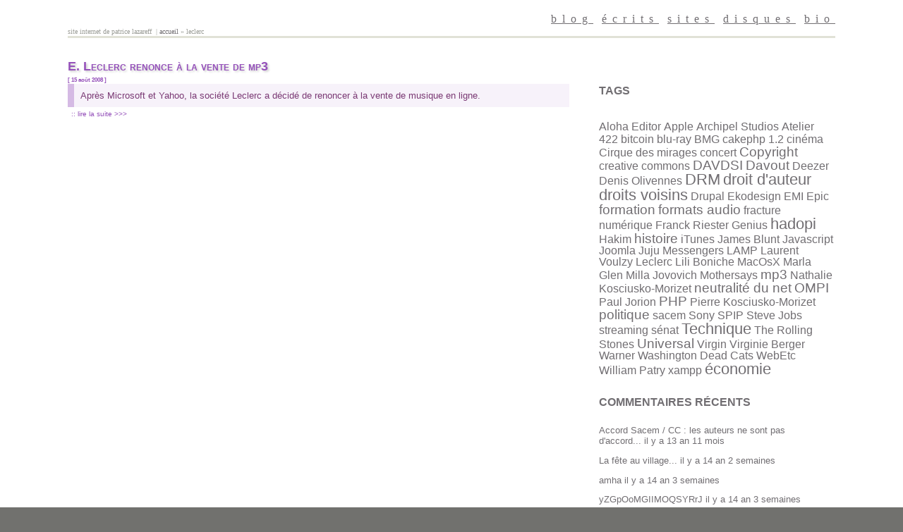

--- FILE ---
content_type: text/html; charset=utf-8
request_url: http://lazareff.com/tags/leclerc
body_size: 5812
content:
<!doctype html>
<head profile="http://www.w3.org/1999/xhtml/vocab">
  <!--[if lt IE 9]>
  <script src="//html5shim.googlecode.com/svn/trunk/html5.js"></script>
  <![endif]-->
  <meta http-equiv="Content-Type" content="text/html; charset=utf-8" />
<link rel="alternate" type="application/rss+xml" title="RSS - Leclerc" href="http://lazareff.com/taxonomy/term/14/feed" />
<meta about="/tags/leclerc" typeof="skos:Concept" property="rdfs:label skos:prefLabel" content="Leclerc" />
<meta name="generator" content="Drupal 7 (https://www.drupal.org)" />
<link rel="canonical" href="http://lazareff.com/tags/leclerc" />
<link rel="shortlink" href="http://lazareff.com/taxonomy/term/14" />
<meta property="og:site_name" content="site internet de patrice lazareff" />
<meta property="og:type" content="article" />
<meta property="og:url" content="http://lazareff.com/tags/leclerc" />
<meta property="og:title" content="Leclerc" />
  <title>Leclerc | site internet de patrice lazareff</title>
  <link type="text/css" rel="stylesheet" href="http://lazareff.com/data/css/css_xE-rWrJf-fncB6ztZfd2huxqgxu4WO-qwma6Xer30m4.css" media="all" />
<link type="text/css" rel="stylesheet" href="http://lazareff.com/data/css/css_TsVRTbLFUpEZAfw-_bWPJu840QT523CPjUVJ5MRWfyk.css" media="all" />
<link type="text/css" rel="stylesheet" href="http://lazareff.com/data/css/css_j3MxgVvBLstaZcrBA0Y-FQxZ2qxNTdX_0GA_CkA5yso.css" media="all" />
<link type="text/css" rel="stylesheet" href="http://lazareff.com/data/css/css_rwbVVzwX7bcOIMJBquWqEYnNA0ba5r1igT5TXiXJJGQ.css" media="all" />
  <script type="text/javascript" src="http://lazareff.com/data/js/js_YD9ro0PAqY25gGWrTki6TjRUG8TdokmmxjfqpNNfzVU.js"></script>
<script type="text/javascript" src="http://lazareff.com/data/js/js_R9UbiVw2xuTUI0GZoaqMDOdX0lrZtgX-ono8RVOUEVc.js"></script>
<script type="text/javascript" src="http://lazareff.com/data/js/js_K313o5gGzvulct6N1s6l4rHg4gQ6mtDTMi_3bNor7DE.js"></script>
<script type="text/javascript" src="https://www.googletagmanager.com/gtag/js?id=UA-18015701-1"></script>
<script type="text/javascript">
<!--//--><![CDATA[//><!--
window.dataLayer = window.dataLayer || [];function gtag(){dataLayer.push(arguments)};gtag("js", new Date());gtag("set", "developer_id.dMDhkMT", true);gtag("config", "UA-18015701-1", {"groups":"default","anonymize_ip":true});
//--><!]]>
</script>
<script type="text/javascript">
<!--//--><![CDATA[//><!--
jQuery.extend(Drupal.settings, {"basePath":"\/","pathPrefix":"","setHasJsCookie":0,"ajaxPageState":{"theme":"lazareff","theme_token":"sb6yx5acGuXEV3NC-Cw9a3KoHdipRBEosSaNzhoSNiI","js":{"misc\/jquery.js":1,"misc\/jquery-extend-3.4.0.js":1,"misc\/jquery-html-prefilter-3.5.0-backport.js":1,"misc\/jquery.once.js":1,"misc\/drupal.js":1,"sites\/all\/modules\/admin_menu\/admin_devel\/admin_devel.js":1,"public:\/\/languages\/fr_dSorVb3IWc9eaf0wxMymZ4LAUl-reiOCCuloHLUAnoY.js":1,"sites\/all\/modules\/google_analytics\/googleanalytics.js":1,"https:\/\/www.googletagmanager.com\/gtag\/js?id=UA-18015701-1":1,"0":1},"css":{"modules\/system\/system.base.css":1,"modules\/system\/system.menus.css":1,"modules\/system\/system.messages.css":1,"modules\/system\/system.theme.css":1,"modules\/comment\/comment.css":1,"modules\/field\/theme\/field.css":1,"modules\/node\/node.css":1,"modules\/search\/search.css":1,"modules\/user\/user.css":1,"sites\/all\/modules\/views\/css\/views.css":1,"sites\/all\/modules\/ctools\/css\/ctools.css":1,"sites\/all\/modules\/tagclouds\/tagclouds.css":1,"modules\/taxonomy\/taxonomy.css":1,"sites\/all\/themes\/lazareff\/css\/main.css":1}},"googleanalytics":{"account":["UA-18015701-1"],"trackOutbound":1,"trackMailto":1,"trackDownload":1,"trackDownloadExtensions":"7z|aac|arc|arj|asf|asx|avi|bin|csv|doc(x|m)?|dot(x|m)?|exe|flv|gif|gz|gzip|hqx|jar|jpe?g|js|mp(2|3|4|e?g)|mov(ie)?|msi|msp|pdf|phps|png|ppt(x|m)?|pot(x|m)?|pps(x|m)?|ppam|sld(x|m)?|thmx|qtm?|ra(m|r)?|sea|sit|tar|tgz|torrent|txt|wav|wma|wmv|wpd|xls(x|m|b)?|xlt(x|m)|xlam|xml|z|zip"}});
//--><!]]>
</script>
</head>
<body class="html not-front not-logged-in one-sidebar sidebar-first page-taxonomy page-taxonomy-term page-taxonomy-term- page-taxonomy-term-14" >
  <div id="skip-link">
    <ul>
      <li><a href="#main-content" class="element-invisible element-focusable">Aller au contenu principal</a></li>
    </ul>
  </div>
    <div class="container">
	<div class="page">
		<header>
			<nav>
				<ul class="menu"><li class="menu-272 first"><a href="/humeurs" title="">blog</a></li>
<li class="menu-271"><a href="/articles" title="">écrits</a></li>
<li class="menu-273"><a href="/websites.html" title="">sites</a></li>
<li class="menu-270"><a href="/musique" title="">disques</a></li>
<li class="menu-1457 last"><a href="/propos.html" title="">bio</a></li>
</ul>			</nav>
			<span class="sitename">
				site internet de patrice lazareff
				&nbsp;|&nbsp;<h2 class="element-invisible">Vous êtes ici</h2><div class="breadcrumb"><a href="/">Accueil</a></div> &raquo; Leclerc			</span>
		</header>
		<div class="maincontainer">
			<div class="main-content"><a id="main-content"></a>
												<section>
					  <div class="region region-content">
    <div id="block-system-main" class="block block-system">

    
  <div class="content">
    <div class="term-listing-heading"><div id="taxonomy-term-14" class="taxonomy-term vocabulary-tags">

  
  <div class="content">
      </div>

</div>
</div><article id="node-13" class="node node-blog node-promoted node-teaser last">
	
	<h2 class="title">
					<a href="/blog/2008/08/15/e-leclerc-renoncevente.html" title="E. Leclerc renonce à la vente de mp3">
				E. Leclerc renonce à la vente de mp3		</a>	</h2>

			<span class="submitted"><span property="dc:date dc:created" content="2008-08-15T14:26:40+02:00" datatype="xsd:dateTime" rel="sioc:has_creator">[ 15 août 2008 ]</span></span>
	
	<div class="content">
		<div class="field field-name-body field-type-text-with-summary field-label-hidden"><div class="field-items"><div class="field-item even" property="content:encoded"><h5>Après Microsoft et Yahoo, la société Leclerc a décidé de renoncer à la vente de musique en ligne.</h5>
</div></div></div>						<div class="links-container">
			<ul class="links inline"><li class="node-readmore first"><a href="/blog/2008/08/15/e-leclerc-renoncevente.html" rel="tag" title="E. Leclerc renonce à la vente de mp3">:: Lire la suite >>></a></li>
<li class="blog_usernames_blog last"><a href="/blog/1" title="Lire les dernières publications du blog de patrice.">Blog de patrice</a></li>
</ul>		</div>
	</div>

	
	
	</article>
  </div>
</div>
  </div>
				</section>
			</div>
			<div class="col1">
				<aside>
					  <div class="region region-sidebar-first">
    <div id="block-block-2" class="block block-block">

    
  <div class="content">
    <iframe id="iframe_like" name="fbLikeIFrame_0" class="social-iframe" scrolling="no" frameborder="0" src="http://www.facebook.com/widgets/like.php?width=303&amp;show_faces=1&amp;layout=button_count&amp;href=http://lazareff.com/tags/leclerc" width=303 height=20></iframe>  </div>
</div>
<div id="block-tagclouds-4" class="block block-tagclouds">

    <h3>Tags</h3>
  
  <div class="content">
    <span class='tagclouds-term'><a href="/tags/http%3A/192.168.99.100/taxonomy/term/87" class="tagclouds level6" title=""></a></span>
<span class='tagclouds-term'><a href="/tags/aloha-editor" class="tagclouds level1" title="">Aloha Editor</a></span>
<span class='tagclouds-term'><a href="/tags/apple" class="tagclouds level1" title="">Apple</a></span>
<span class='tagclouds-term'><a href="/tags/archipel-studios" class="tagclouds level1" title="">Archipel Studios</a></span>
<span class='tagclouds-term'><a href="/tags/atelier" class="tagclouds level1" title="">Atelier 422</a></span>
<span class='tagclouds-term'><a href="/tags/bitcoin" class="tagclouds level1" title="">bitcoin</a></span>
<span class='tagclouds-term'><a href="/tags" class="tagclouds level1" title="">blu-ray</a></span>
<span class='tagclouds-term'><a href="/tags-0" class="tagclouds level1" title="">BMG</a></span>
<span class='tagclouds-term'><a href="/tags/cakephp" class="tagclouds level1" title="">cakephp 1.2</a></span>
<span class='tagclouds-term'><a href="/tags/cinema" class="tagclouds level1" title="">cinéma</a></span>
<span class='tagclouds-term'><a href="/tags/cirque-mirages" class="tagclouds level1" title="">Cirque des mirages</a></span>
<span class='tagclouds-term'><a href="/tags/concert" class="tagclouds level1" title="">concert</a></span>
<span class='tagclouds-term'><a href="/tags/copyright" class="tagclouds level2" title="">Copyright</a></span>
<span class='tagclouds-term'><a href="/tags/creative-commons" class="tagclouds level1" title="">creative commons</a></span>
<span class='tagclouds-term'><a href="/tags/davdsi" class="tagclouds level2" title="">DAVDSI</a></span>
<span class='tagclouds-term'><a href="/tags/davout" class="tagclouds level2" title="">Davout</a></span>
<span class='tagclouds-term'><a href="/tags/deezer" class="tagclouds level1" title="">Deezer</a></span>
<span class='tagclouds-term'><a href="/tags/denis-olivennes" class="tagclouds level1" title="">Denis Olivennes</a></span>
<span class='tagclouds-term'><a href="/tags-1" class="tagclouds level3" title="">DRM</a></span>
<span class='tagclouds-term'><a href="/tags/droit-dauteur" class="tagclouds level3" title="">droit d&#039;auteur</a></span>
<span class='tagclouds-term'><a href="/tags/droits-voisins" class="tagclouds level3" title="">droits voisins</a></span>
<span class='tagclouds-term'><a href="/tags/drupal" class="tagclouds level1" title="">Drupal</a></span>
<span class='tagclouds-term'><a href="/tags/ekodesign" class="tagclouds level1" title="">Ekodesign</a></span>
<span class='tagclouds-term'><a href="/tags-2" class="tagclouds level1" title="">EMI</a></span>
<span class='tagclouds-term'><a href="/tags/epic" class="tagclouds level1" title="">Epic</a></span>
<span class='tagclouds-term'><a href="/tags/formation" class="tagclouds level2" title="">formation</a></span>
<span class='tagclouds-term'><a href="/tags/formats-audio" class="tagclouds level2" title="">formats audio</a></span>
<span class='tagclouds-term'><a href="/tags/fracture-numerique" class="tagclouds level1" title="">fracture numérique</a></span>
<span class='tagclouds-term'><a href="/tags/franck-riester" class="tagclouds level1" title="">Franck Riester</a></span>
<span class='tagclouds-term'><a href="/tags/genius" class="tagclouds level1" title="">Genius</a></span>
<span class='tagclouds-term'><a href="/tags/hadopi" class="tagclouds level3" title="">hadopi</a></span>
<span class='tagclouds-term'><a href="/tags/hakim" class="tagclouds level1" title="">Hakim</a></span>
<span class='tagclouds-term'><a href="/tags/histoire" class="tagclouds level2" title="">histoire</a></span>
<span class='tagclouds-term'><a href="/tags/itunes" class="tagclouds level1" title="">iTunes</a></span>
<span class='tagclouds-term'><a href="/tags/james-blunt" class="tagclouds level1" title="">James Blunt</a></span>
<span class='tagclouds-term'><a href="/tags/javascript" class="tagclouds level1" title="">Javascript</a></span>
<span class='tagclouds-term'><a href="/tags/joomla" class="tagclouds level1" title="">Joomla</a></span>
<span class='tagclouds-term'><a href="/tags/juju-messengers" class="tagclouds level1" title="">Juju Messengers</a></span>
<span class='tagclouds-term'><a href="/tags/lamp" class="tagclouds level1" title="">LAMP</a></span>
<span class='tagclouds-term'><a href="/tags/laurent-voulzy" class="tagclouds level1" title="">Laurent Voulzy</a></span>
<span class='tagclouds-term'><a href="/tags/leclerc" class="tagclouds level1 active" title="">Leclerc</a></span>
<span class='tagclouds-term'><a href="/tags/lili-boniche" class="tagclouds level1" title="">Lili Boniche</a></span>
<span class='tagclouds-term'><a href="/tags/macosx" class="tagclouds level1" title="">MacOsX</a></span>
<span class='tagclouds-term'><a href="/tags/marla-glen" class="tagclouds level1" title="">Marla Glen</a></span>
<span class='tagclouds-term'><a href="/tags/milla-jovovich" class="tagclouds level1" title="">Milla Jovovich</a></span>
<span class='tagclouds-term'><a href="/tags/mothersays" class="tagclouds level1" title="">Mothersays</a></span>
<span class='tagclouds-term'><a href="/tags-3" class="tagclouds level2" title="">mp3</a></span>
<span class='tagclouds-term'><a href="/tags/nathalie-kosciusko-morizet" class="tagclouds level1" title="">Nathalie Kosciusko-Morizet</a></span>
<span class='tagclouds-term'><a href="/tags/neutralite" class="tagclouds level2" title="">neutralité du net</a></span>
<span class='tagclouds-term'><a href="/tags/ompi" class="tagclouds level2" title="">OMPI</a></span>
<span class='tagclouds-term'><a href="/tags/paul-jorion" class="tagclouds level1" title="">Paul Jorion</a></span>
<span class='tagclouds-term'><a href="/tags-4" class="tagclouds level2" title="">PHP</a></span>
<span class='tagclouds-term'><a href="/tags/pierre-kosciusko-morizet" class="tagclouds level1" title="">Pierre Kosciusko-Morizet</a></span>
<span class='tagclouds-term'><a href="/tags/politique" class="tagclouds level2" title="">politique</a></span>
<span class='tagclouds-term'><a href="/tags/sacem" class="tagclouds level1" title="">sacem</a></span>
<span class='tagclouds-term'><a href="/tags/sony" class="tagclouds level1" title="">Sony</a></span>
<span class='tagclouds-term'><a href="/tags/spip" class="tagclouds level1" title="">SPIP</a></span>
<span class='tagclouds-term'><a href="/tags/steve-jobs" class="tagclouds level1" title="">Steve Jobs</a></span>
<span class='tagclouds-term'><a href="/tags/streaming" class="tagclouds level1" title="">streaming</a></span>
<span class='tagclouds-term'><a href="/tags/senat" class="tagclouds level1" title="">sénat</a></span>
<span class='tagclouds-term'><a href="/tags/technique" class="tagclouds level3" title="">Technique</a></span>
<span class='tagclouds-term'><a href="/tags/rolling-stones" class="tagclouds level1" title="">The Rolling Stones</a></span>
<span class='tagclouds-term'><a href="/tags/universal" class="tagclouds level2" title="">Universal</a></span>
<span class='tagclouds-term'><a href="/tags/virgin" class="tagclouds level1" title="">Virgin</a></span>
<span class='tagclouds-term'><a href="/tags/virginie-berger" class="tagclouds level1" title="">Virginie Berger</a></span>
<span class='tagclouds-term'><a href="/tags/warner" class="tagclouds level1" title="">Warner</a></span>
<span class='tagclouds-term'><a href="/tags/washington-dead-cats" class="tagclouds level1" title="">Washington Dead Cats</a></span>
<span class='tagclouds-term'><a href="/tags/webetc" class="tagclouds level1" title="">WebEtc</a></span>
<span class='tagclouds-term'><a href="/tags/william-patry" class="tagclouds level1" title="">William Patry</a></span>
<span class='tagclouds-term'><a href="/tags/xampp" class="tagclouds level1" title="">xampp</a></span>
<span class='tagclouds-term'><a href="/tags/economie" class="tagclouds level3" title="">économie</a></span>
  </div>
</div>
<div id="block-comment-recent" class="block block-comment">

    <h3>Commentaires récents</h3>
  
  <div class="content">
    <div class="item-list"><ul><li class="first"><a href="/comment/27#comment-27">Accord Sacem / CC : les auteurs ne sont pas d&#039;accord...</a>&nbsp;<span>il y a 13 an 11 mois</span></li>
<li><a href="/comment/26#comment-26">La fête au village...</a>&nbsp;<span>il y a 14 an 2 semaines</span></li>
<li><a href="/comment/25#comment-25">amha</a>&nbsp;<span>il y a 14 an 3 semaines</span></li>
<li><a href="/comment/24#comment-24">yZGpOoMGIIMOQSYRrJ</a>&nbsp;<span>il y a 14 an 3 semaines</span></li>
<li><a href="/comment/23#comment-23">Mêmes insuffisants en</a>&nbsp;<span>il y a 14 an 1 mois</span></li>
<li><a href="/comment/22#comment-22">piratage, hadopi, etc</a>&nbsp;<span>il y a 14 an 1 mois</span></li>
<li><a href="/comment/21#comment-21">Merci. Mais Mozart ou Vivaldi</a>&nbsp;<span>il y a 14 an 1 mois</span></li>
<li><a href="/comment/20#comment-20">Merci de cette réaction, qui</a>&nbsp;<span>il y a 14 an 1 mois</span></li>
<li><a href="/comment/19#comment-19">C&#039;est tout à fait juste, j&#039;ai</a>&nbsp;<span>il y a 14 an 1 mois</span></li>
<li class="last"><a href="/comment/18#comment-18">rectification</a>&nbsp;<span>il y a 14 an 1 mois</span></li>
</ul></div>  </div>
</div>
  </div>
				</aside>
							</div>
		</div>
	</div>

	<footer>
		<div class="innerfoot">
			<div class="footer1 footerblock">
				  <div class="region region-footer1">
    <div id="block-views-footer-bloc-1-block" class="block block-views">

    <h3>Dernier Billets</h3>
  
  <div class="content">
    <div class="view view-footer-bloc-1 view-id-footer_bloc_1 view-display-id-block view-dom-id-0f2f87d52d72856b56a70d886201a0a5">
        
  
  
      <div class="view-content">
      <div class="item-list">    <ul>          <li class="views-row views-row-1 views-row-odd views-row-first">  
  <div class="views-field views-field-title">        <span class="field-content"><a href="/blog/2013/06/13/lexception-culturelle-lunion-europ%C3%A9enne-beurre-largent-beurre.html">L&#039;exception culturelle, l&#039;union européenne, le beurre et l&#039;argent du beurre</a></span>  </div></li>
          <li class="views-row views-row-2 views-row-even">  
  <div class="views-field views-field-title">        <span class="field-content"><a href="/blog/2012/01/20/napster-megaupload-m%C3%AAmes-causes-m%C3%AAmes-effets.html">Napster &amp; Megaupload, mêmes causes, mêmes effets</a></span>  </div></li>
          <li class="views-row views-row-3 views-row-odd">  
  <div class="views-field views-field-title">        <span class="field-content"><a href="/blog/2012/01/19/culture-internet.html">Culture et internet</a></span>  </div></li>
          <li class="views-row views-row-4 views-row-even">  
  <div class="views-field views-field-title">        <span class="field-content"><a href="/blog/2012/01/17/sacem-licences-creative-commons-d%C3%A9saccord-strat%C3%A9gique.html">SACEM et licences Creative Commons, désaccord stratégique</a></span>  </div></li>
          <li class="views-row views-row-5 views-row-odd">  
  <div class="views-field views-field-title">        <span class="field-content"><a href="/blog/2011/12/21/producteurs-repetita.html">La fin des producteurs (bis repetita)</a></span>  </div></li>
          <li class="views-row views-row-6 views-row-even">  
  <div class="views-field views-field-title">        <span class="field-content"><a href="/blog/2011/07/06/etrangler-streaming-nouvelle-fausse-bonne-idee-majors.html">Étrangler le streaming, la nouvelle fausse-bonne idée des majors</a></span>  </div></li>
          <li class="views-row views-row-7 views-row-odd">  
  <div class="views-field views-field-title">        <span class="field-content"><a href="/blog/2011/06/10/musique-crypto-monnaie-avenir-radieux-debut-vrais-ennuis.html">Musique et crypto-monnaie: avenir radieux ou début des vrais ennuis ?</a></span>  </div></li>
          <li class="views-row views-row-8 views-row-even">  
  <div class="views-field views-field-title">        <span class="field-content"><a href="/blog/2011/05/14/contestation-contestation-droit-dauteur.html">Remarques sur les remarques sur la contestation du droit d&#039;auteur</a></span>  </div></li>
          <li class="views-row views-row-9 views-row-odd">  
  <div class="views-field views-field-title">        <span class="field-content"><a href="/blog/2010/10/22/quel-champ-bataille-pour-internet.html">Quel champ de bataille pour la guerre d&#039;internet ?</a></span>  </div></li>
          <li class="views-row views-row-10 views-row-even views-row-last">  
  <div class="views-field views-field-title">        <span class="field-content"><a href="/blog/2010/08/21/eviter-faire-hacker-site.html">Éviter de se faire hacker son site</a></span>  </div></li>
      </ul></div>    </div>
  
  
  
  
  
  
</div>  </div>
</div>
  </div>
			</div>
			<div class="footer2 footerblock">
				  <div class="region region-footer2">
    <div id="block-menu-menu-outils" class="block block-menu">

    <h3>outils</h3>
  
  <div class="content">
    <ul class="menu"><li class="first leaf"><a href="/pour-0" title="">Pour le son</a></li>
<li class="leaf"><a href="/pour" title="">Pour le web</a></li>
<li class="last leaf"><a href="/cavej.html" title="">Pour les cavejiens</a></li>
</ul>  </div>
</div>
  </div>
			</div>
			<div class="footer3 footerblock">
				<div class="follow">
					<a href="http://twitter.com/plazareff" class="smtwitter"></a>
					<a href="http://www.facebook.com/plazareff" rel="nofollow" class="smfacebook"></a>
					<a href="http://www.lazareff.com/rss.xml" rel="nofollow" class="smrss"></a>
				</div>
				<div class="clear"></div>
				  <div class="region region-footer3">
    <div id="block-menu-menu-general" class="block block-menu">

    <h3>Général</h3>
  
  <div class="content">
    <ul class="menu"><li class="first leaf"><a href="/propos.html" title="">à propos</a></li>
<li class="leaf"><a href="/partenaires.html" title="">partenaires</a></li>
<li class="leaf"><a href="/mentions-legales.html" title="">mentions légales</a></li>
<li class="last leaf"><a href="/sitemap" title="">plan du site</a></li>
</ul>  </div>
</div>
<div id="block-system-powered-by" class="block block-system">

    
  <div class="content">
    <span>Propulsé par <a href="https://www.drupal.org">Drupal</a></span>  </div>
</div>
  </div>
			</div>
		</div>
	</footer>
</div>
<div class="credits">
	<p>$Id: lazareff.com v 6.0 1995-2026 $</p>
</div>
	<!-- Piwik -->
	<script type="text/javascript">
	var pkBaseURL = (("https:" == document.location.protocol) ? "https://stats.phpdata.org/" : "http://stats.phpdata.org/");
	document.write(unescape("%3Cscript src='" + pkBaseURL + "piwik.js' type='text/javascript'%3E%3C/script%3E"));
	</script><script type="text/javascript">
	try {
	var piwikTracker = Piwik.getTracker(pkBaseURL + "piwik.php", 1);
	piwikTracker.trackPageView();
	piwikTracker.enableLinkTracking();
	} catch( err ) {}
	</script><noscript><p><img src="http://stats.phpdata.org/piwik.php?idsite=1" style="border:0" alt="" /></p></noscript>
	<!-- End Piwik Tag -->  </body>
</html>


--- FILE ---
content_type: text/css
request_url: http://lazareff.com/data/css/css_rwbVVzwX7bcOIMJBquWqEYnNA0ba5r1igT5TXiXJJGQ.css
body_size: 2499
content:
html,body,div,span,applet,object,iframe,h1,h2,h3,h4,h5,h6,p,blockquote,pre,a,abbr,acronym,address,big,cite,code,del,dfn,em,img,ins,kbd,q,s,samp,small,strike,strong,sub,sup,tt,var,b,u,i,center,dl,dt,dd,ol,ul,li,fieldset,form,label,legend,table,caption,tbody,tfoot,thead,tr,th,td,article,aside,canvas,details,embed,figure,figcaption,footer,header,hgroup,menu,nav,output,ruby,section,summary,time,mark,audio,video{margin:0;padding:0;border:0;font:inherit;font-size:100%;vertical-align:baseline;}html{line-height:1;}ol,ul{list-style:none;}table{border-collapse:collapse;border-spacing:0;}caption,th,td{text-align:left;font-weight:normal;vertical-align:middle;}q,blockquote{quotes:none;}q:before,q:after,blockquote:before,blockquote:after{content:"";content:none;}a img{border:none;}article,aside,details,figcaption,figure,footer,header,hgroup,main,menu,nav,section,summary{display:block;}*,*:before,*:after{-moz-box-sizing:border-box;-webkit-box-sizing:border-box;box-sizing:border-box;}div.container{max-width:1920px;margin-left:auto;margin-right:auto;}div.container:after{content:" ";display:block;clear:both;}div.page{width:100%;float:left;margin-left:0;margin-right:0;}.page header,.innerfoot{max-width:90%;margin-right:auto;margin-left:auto;}@media (min-width:768px){.page header,.innerfoot{max-width:85%;}}.page .maincontainer{max-width:90%;margin-right:auto;margin-left:auto;overflow:hidden;*zoom:1;}@media (min-width:768px){.page .maincontainer{max-width:85%;}}div.main-content{width:100%;float:left;margin-left:0;margin-right:0;}div.main-content article.last{border-bottom:3px solid #E1E2D7;}@media (min-width:768px){div.main-content{width:65.38462%;float:left;margin-right:3.84615%;}div.main-content article.last{border-bottom:none;}}div.col1{width:100%;float:left;margin-left:0;margin-right:0;}@media (min-width:768px){div.col1{width:30.76923%;float:right;margin-right:0;}}footer{width:100%;float:right;margin-right:0;overflow:hidden;*zoom:1;}div.follow{overflow:hidden;*zoom:1;}.footer1{width:100%;float:left;margin-left:0;margin-right:0;}@media (min-width:768px){.footer1{width:30.76923%;float:left;margin-right:3.84615%;}}.footer2{width:100%;float:left;margin-left:0;margin-right:0;}@media (min-width:768px){.footer2{width:30.76923%;float:left;margin-right:3.84615%;}}.footer3{width:100%;float:left;margin-left:0;margin-right:0;}@media (min-width:768px){.footer3{width:30.76923%;float:right;margin-right:0;}}a{color:#716E72;text-decoration:none;}a:hover,nav a{text-decoration:underline;}div.web a{color:#51A5BA;}footer a{text-transform:lowercase;}blockquote{margin:27px 72px;width:66%;}blockquote p{font-style:italic;}body{align:center;font-family:Palatino,Georgia,Times,"Times New Roman",serif;background-color:#71716E;color:#716E72;}div.comment div.content{line-height:1.1em;}article h2.title{font-size:1.1em;font-weight:bold;font-variant:small-caps;font-family:Arial,Helvetica,sans-serif;text-shadow:#cdcdcd 2px 2px 3px;}div.block h3{font:1em/1.2em Arial,Helvetica,sans-serif;font-weight:bold;text-transform:uppercase;margin:0px 0px 10px;padding:10px 0px;}div.web h4{color:#5e5bc8;}div.content h4{font-weight:normal;font-style:normal;margin:27px 0 7px 0;border-bottom-width:1px;border-bottom-style:dashed;}div.content h5{border-left:solid 9px;padding:9px;font:normal normal 80% "Lucida Grande",Lucida,Verdana,sans-serif;overflow:hidden;*zoom:1;}article h5{margin-bottom:1em;}h6{color:#9C9E98;font-family:Georgia,"Times New Roman",Times,serif;font-style:italic;font-size:0.7em;font-weight:normal;margin-bottom:1em;margin-top:-0.8em;}h6.tagspan{font:normal normal 60% "Lucida Grande",Lucida,Verdana,sans-serif;margin-bottom:5px;}article div.content h5 img{box-shadow:1px 1px 6px #716E72;-moz-box-shadow:1px 1px 6px #716E72;-webkit-box-shadow:1px 1px 6px #716E72;}div.content ul li{margin:1em 0px;}ul.pager li{display:inline;padding:5px;margin:0;}.item-list ul li{margin:0;padding:0;}footer > * li.leaf{list-style:disc;}article div.content ul li{margin:9px 0;}p{text-align:justify;margin-top:0.6em;margin-bottom:0.6em;line-height:1.1;}article p{line-height:1.25em;}pre{margin:2px 0px 2px 0px;padding:10px 10px 10px 10px;border:1px solid #B4B4B4;border-left:20px solid #B4B4B4;font-size:90%;color:#323232;white-space:pre-wrap;white-space:-moz-pre-wrap;}span.bqs{font-size:2em;text-shadow:#ccc 3px 2px 3px;}span.bqe{float:right;height:10px;margin-top:-9px;padding-top:45px;font-size:660%;text-shadow:#ccc -3px -2px 3px;}strong{font-weight:bolder;}table{margin:11px 0 0 0;width:100%;font:0.7em Arial,Helvetica,sans-serif;border-top:1px solid #ccc;}td{padding:0 9px 9px 0;}th{text-align:left;color:#9C9E98;padding:5px 0;}tr.even,tr.odd{background-color:#fff;}ul.inline li{display:inline;}ul.inline li.blog_usernames_blog{display:none;}article div.content ul{list-style-type:disc;list-style-position:inside;}article ul.links{font:normal normal 60% "Lucida Grande",Lucida,Verdana,sans-serif;text-transform:lowercase;}ul.pager{list-style:none;margin:11px 0;text-transform:lowercase;font:60% "Lucida Grande",Lucida,Verdana,sans-serif;float:right;}footer > * ul{list-style-type:disc;}article.node-album h2.title,article.node-album > .submitted,article.node-album h2.title a,article.node-album a{color:#8D9346;}article.node-album h3{color:#958A47;}article.node-album h4{color:#a3a769;}article.node-album h5{color:#716E72;background-color:#F0F1EA;border-left-color:#E1E2D7;}article.node-blog h2.title,article.node-blog > .submitted,article.node-blog h2.title a,article.node-blog a{color:#9551ba;}article.node-blog h3{color:#9551ba;}article.node-blog h4{color:#7a3974;}article.node-blog h5{color:#7a3974;background-color:#f7f2fa;border-left-color:#d5bae4;}article.node-story h2.title,article.node-story > .submitted,article.node-story h2.title a,article.node-story a{color:#F68B1F;}article.node-story h3{color:#f8a149;}article.node-story h4{color:#F17022;}article.node-story h5{color:#F17022;background-color:#fff6de;border-left-color:#f8d89e;}article.node-web h2.title,article.node-web > .submitted,article.node-web h2.title a,article.node-web a{color:#51A5BA;}article.node-web h3{color:#51A5BA;}article.node-web h4{color:#F17022;}article.node-web h5{color:#716E72;background-color:#E9FFFC;border-left-color:#C8FFF0;}div.page{background-color:#fff;box-shadow:0 1px 12px #000;-moz-box-shadow:0 1px 12px #000;-webkit-box-shadow:0 1px 12px #000;}div.page header{border-bottom:3px solid #E1E2D7;margin-bottom:1em;margin-top:0.2em;}div.page nav{padding:1em 0 0 0;list-style-type:none;}div.page nav ul.menu{text-align:right;}div.page nav ul.menu li,li.comment_add{display:inline;margin-left:0.5em;letter-spacing:0.5em;}span.sitename{font-family:serif;font-size:0.6em;color:#9C9E98;text-transform:lowercase;}div.breadcrumb{display:inline;}div.content{margin-bottom:1em;}div.links-container{margin-top:-0.8em;}div.block-comment ul li{font:0.8em/1.2em Arial,Helvetica,sans-serif;margin-bottom:9px;}footer{background-color:#A9AAA3;margin-top:13px;padding:27px;border-top:7px solid #716E72;font-family:"Lucida Grande",Lucida,Verdana,sans-serif;font-size:small;color:#E6E4DA;clear:both;}footer > * div.more-link{display:none;}.clear{clear:both;padding:9px 0;}.submitted{text-transform:lowercase;font:bold 0.5em Arial,Helvetica,sans-serif;margin-bottom:9px;}.smrss,.smtwitter,.smfacebook{display:block;float:left;width:30px;height:31px;overflow:hidden;background:url(/sites/all/themes/lazareff/css/img/sm.png) no-repeat;margin:10px 10px 0px 0px;}.smrss{background-position:0px 0px;}.smtwitter{background-position:0px -31px;}.smfacebook{background-position:0px -62px;}.smrss:hover{background-position:-30px 0px;}.smtwitter:hover{background-position:-30px -31px;}.smfacebook:hover{background-position:-30px -62px;}div.credits{clear:both;font:italic 11px "Courier New",Courier,mono;padding:3px 0 0 3px;background-color:#E1E2D7;}a.tagclouds{font-family:Arial,Helvetica,sans-serif;}.wrapper.tagclouds{text-align:justify;margin-right:1em;}.tagclouds.level1{font-size:0.8;}.tagclouds.level2{font-size:1;}.tagclouds.level3{font-size:1.2;}.tagclouds.level4{font-size:1.4;}.tagclouds.level5{font-size:1.6;}.tagclouds.level6{font-size:1.8;}.tagclouds.level7{font-size:2.0;}.tagclouds.level8{font-size:2.2;}.tagclouds.level9{font-size:2.4;}.tagclouds.level10{font-size:2.6;}.footnotes{margin-top:2em;margin-bottom:1em;border-top:1px solid #9C9E98;font-size:0.9em;}ul.footnotes li{list-style-type:none;}
